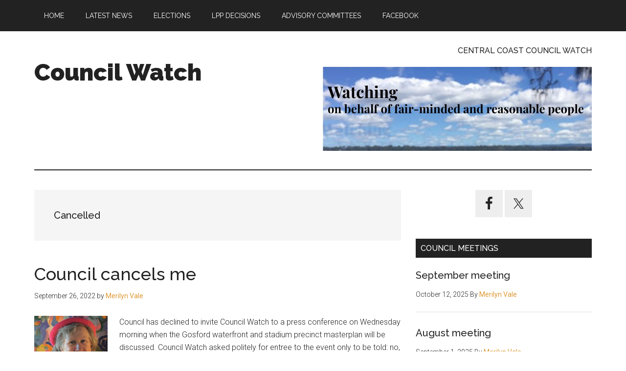

--- FILE ---
content_type: text/html; charset=UTF-8
request_url: https://www.cccouncilwatch.com.au/tag/cancelled/
body_size: 13622
content:
<!DOCTYPE html>
<html lang="en-AU">
<head >
<meta charset="UTF-8" />
		<meta name="robots" content="noindex" />
		<meta name="viewport" content="width=device-width, initial-scale=1" />
<title>Cancelled</title>
<meta name='robots' content='max-image-preview:large' />
<link rel='dns-prefetch' href='//fonts.googleapis.com' />
<link rel="alternate" type="application/rss+xml" title="Council Watch &raquo; Feed" href="https://www.cccouncilwatch.com.au/feed/" />
<link rel="alternate" type="application/rss+xml" title="Council Watch &raquo; Comments Feed" href="https://www.cccouncilwatch.com.au/comments/feed/" />
<link rel="alternate" type="application/rss+xml" title="Council Watch &raquo; Cancelled Tag Feed" href="https://www.cccouncilwatch.com.au/tag/cancelled/feed/" />
<link rel="canonical" href="https://www.cccouncilwatch.com.au/tag/cancelled/" />
<!-- www.cccouncilwatch.com.au is managing ads with Advanced Ads 2.0.16 – https://wpadvancedads.com/ --><script id="cccou-ready">
			window.advanced_ads_ready=function(e,a){a=a||"complete";var d=function(e){return"interactive"===a?"loading"!==e:"complete"===e};d(document.readyState)?e():document.addEventListener("readystatechange",(function(a){d(a.target.readyState)&&e()}),{once:"interactive"===a})},window.advanced_ads_ready_queue=window.advanced_ads_ready_queue||[];		</script>
		<style id='wp-img-auto-sizes-contain-inline-css'>
img:is([sizes=auto i],[sizes^="auto," i]){contain-intrinsic-size:3000px 1500px}
/*# sourceURL=wp-img-auto-sizes-contain-inline-css */
</style>
<link rel='stylesheet' id='genesis-blocks-style-css-css' href='https://www.cccouncilwatch.com.au/wp-content/plugins/genesis-blocks/dist/style-blocks.build.css?ver=1764935672' media='all' />
<link rel='stylesheet' id='magazine-pro-css' href='https://www.cccouncilwatch.com.au/wp-content/themes/magazine-pro/style.css?ver=3.7.0' media='all' />
<style id='magazine-pro-inline-css'>


		button:focus,
		button:hover,
		input[type="button"]:focus,
		input[type="button"]:hover,
		input[type="reset"]:focus,
		input[type="reset"]:hover,
		input[type="submit"]:focus,
		input[type="submit"]:hover,
		.archive-pagination li a:focus,
		.archive-pagination li a:hover,
		.archive-pagination li.active a,
		.button:focus,
		.button:hover,
		.entry-content .button:focus,
		.entry-content .button:hover,
		.sidebar .tagcloud a:focus,
		.sidebar .tagcloud a:hover,
		.sidebar .widget a.button:focus,
		.sidebar .widget a.button:hover,
		.site-container div.wpforms-container-full .wpforms-form input[type="submit"]:focus,
		.site-container div.wpforms-container-full .wpforms-form input[type="submit"]:hover,
		.site-container div.wpforms-container-full .wpforms-form button[type="submit"]:focus,
		.site-container div.wpforms-container-full .wpforms-form button[type="submit"]:hover,
		.widget-area .enews-widget input[type="submit"] {
			background-color: #1e73be;
			color: #ffffff;
		}

		

		a,
		.entry-title a:focus,
		.entry-title a:hover,
		.nav-secondary .genesis-nav-menu a:focus,
		.nav-secondary .genesis-nav-menu a:hover,
		.nav-secondary .genesis-nav-menu .current-menu-item > a,
		.nav-secondary .genesis-nav-menu .sub-menu .current-menu-item > a:focus,
		.nav-secondary .genesis-nav-menu .sub-menu .current-menu-item > a:hover {
			color: #dd9933;
		}
		
/*# sourceURL=magazine-pro-inline-css */
</style>
<style id='wp-emoji-styles-inline-css'>

	img.wp-smiley, img.emoji {
		display: inline !important;
		border: none !important;
		box-shadow: none !important;
		height: 1em !important;
		width: 1em !important;
		margin: 0 0.07em !important;
		vertical-align: -0.1em !important;
		background: none !important;
		padding: 0 !important;
	}
/*# sourceURL=wp-emoji-styles-inline-css */
</style>
<style id='wp-block-library-inline-css'>
:root{--wp-block-synced-color:#7a00df;--wp-block-synced-color--rgb:122,0,223;--wp-bound-block-color:var(--wp-block-synced-color);--wp-editor-canvas-background:#ddd;--wp-admin-theme-color:#007cba;--wp-admin-theme-color--rgb:0,124,186;--wp-admin-theme-color-darker-10:#006ba1;--wp-admin-theme-color-darker-10--rgb:0,107,160.5;--wp-admin-theme-color-darker-20:#005a87;--wp-admin-theme-color-darker-20--rgb:0,90,135;--wp-admin-border-width-focus:2px}@media (min-resolution:192dpi){:root{--wp-admin-border-width-focus:1.5px}}.wp-element-button{cursor:pointer}:root .has-very-light-gray-background-color{background-color:#eee}:root .has-very-dark-gray-background-color{background-color:#313131}:root .has-very-light-gray-color{color:#eee}:root .has-very-dark-gray-color{color:#313131}:root .has-vivid-green-cyan-to-vivid-cyan-blue-gradient-background{background:linear-gradient(135deg,#00d084,#0693e3)}:root .has-purple-crush-gradient-background{background:linear-gradient(135deg,#34e2e4,#4721fb 50%,#ab1dfe)}:root .has-hazy-dawn-gradient-background{background:linear-gradient(135deg,#faaca8,#dad0ec)}:root .has-subdued-olive-gradient-background{background:linear-gradient(135deg,#fafae1,#67a671)}:root .has-atomic-cream-gradient-background{background:linear-gradient(135deg,#fdd79a,#004a59)}:root .has-nightshade-gradient-background{background:linear-gradient(135deg,#330968,#31cdcf)}:root .has-midnight-gradient-background{background:linear-gradient(135deg,#020381,#2874fc)}:root{--wp--preset--font-size--normal:16px;--wp--preset--font-size--huge:42px}.has-regular-font-size{font-size:1em}.has-larger-font-size{font-size:2.625em}.has-normal-font-size{font-size:var(--wp--preset--font-size--normal)}.has-huge-font-size{font-size:var(--wp--preset--font-size--huge)}.has-text-align-center{text-align:center}.has-text-align-left{text-align:left}.has-text-align-right{text-align:right}.has-fit-text{white-space:nowrap!important}#end-resizable-editor-section{display:none}.aligncenter{clear:both}.items-justified-left{justify-content:flex-start}.items-justified-center{justify-content:center}.items-justified-right{justify-content:flex-end}.items-justified-space-between{justify-content:space-between}.screen-reader-text{border:0;clip-path:inset(50%);height:1px;margin:-1px;overflow:hidden;padding:0;position:absolute;width:1px;word-wrap:normal!important}.screen-reader-text:focus{background-color:#ddd;clip-path:none;color:#444;display:block;font-size:1em;height:auto;left:5px;line-height:normal;padding:15px 23px 14px;text-decoration:none;top:5px;width:auto;z-index:100000}html :where(.has-border-color){border-style:solid}html :where([style*=border-top-color]){border-top-style:solid}html :where([style*=border-right-color]){border-right-style:solid}html :where([style*=border-bottom-color]){border-bottom-style:solid}html :where([style*=border-left-color]){border-left-style:solid}html :where([style*=border-width]){border-style:solid}html :where([style*=border-top-width]){border-top-style:solid}html :where([style*=border-right-width]){border-right-style:solid}html :where([style*=border-bottom-width]){border-bottom-style:solid}html :where([style*=border-left-width]){border-left-style:solid}html :where(img[class*=wp-image-]){height:auto;max-width:100%}:where(figure){margin:0 0 1em}html :where(.is-position-sticky){--wp-admin--admin-bar--position-offset:var(--wp-admin--admin-bar--height,0px)}@media screen and (max-width:600px){html :where(.is-position-sticky){--wp-admin--admin-bar--position-offset:0px}}

/*# sourceURL=wp-block-library-inline-css */
</style><style id='global-styles-inline-css'>
:root{--wp--preset--aspect-ratio--square: 1;--wp--preset--aspect-ratio--4-3: 4/3;--wp--preset--aspect-ratio--3-4: 3/4;--wp--preset--aspect-ratio--3-2: 3/2;--wp--preset--aspect-ratio--2-3: 2/3;--wp--preset--aspect-ratio--16-9: 16/9;--wp--preset--aspect-ratio--9-16: 9/16;--wp--preset--color--black: #000000;--wp--preset--color--cyan-bluish-gray: #abb8c3;--wp--preset--color--white: #ffffff;--wp--preset--color--pale-pink: #f78da7;--wp--preset--color--vivid-red: #cf2e2e;--wp--preset--color--luminous-vivid-orange: #ff6900;--wp--preset--color--luminous-vivid-amber: #fcb900;--wp--preset--color--light-green-cyan: #7bdcb5;--wp--preset--color--vivid-green-cyan: #00d084;--wp--preset--color--pale-cyan-blue: #8ed1fc;--wp--preset--color--vivid-cyan-blue: #0693e3;--wp--preset--color--vivid-purple: #9b51e0;--wp--preset--color--theme-primary: #dd9933;--wp--preset--color--theme-secondary: #1e73be;--wp--preset--gradient--vivid-cyan-blue-to-vivid-purple: linear-gradient(135deg,rgb(6,147,227) 0%,rgb(155,81,224) 100%);--wp--preset--gradient--light-green-cyan-to-vivid-green-cyan: linear-gradient(135deg,rgb(122,220,180) 0%,rgb(0,208,130) 100%);--wp--preset--gradient--luminous-vivid-amber-to-luminous-vivid-orange: linear-gradient(135deg,rgb(252,185,0) 0%,rgb(255,105,0) 100%);--wp--preset--gradient--luminous-vivid-orange-to-vivid-red: linear-gradient(135deg,rgb(255,105,0) 0%,rgb(207,46,46) 100%);--wp--preset--gradient--very-light-gray-to-cyan-bluish-gray: linear-gradient(135deg,rgb(238,238,238) 0%,rgb(169,184,195) 100%);--wp--preset--gradient--cool-to-warm-spectrum: linear-gradient(135deg,rgb(74,234,220) 0%,rgb(151,120,209) 20%,rgb(207,42,186) 40%,rgb(238,44,130) 60%,rgb(251,105,98) 80%,rgb(254,248,76) 100%);--wp--preset--gradient--blush-light-purple: linear-gradient(135deg,rgb(255,206,236) 0%,rgb(152,150,240) 100%);--wp--preset--gradient--blush-bordeaux: linear-gradient(135deg,rgb(254,205,165) 0%,rgb(254,45,45) 50%,rgb(107,0,62) 100%);--wp--preset--gradient--luminous-dusk: linear-gradient(135deg,rgb(255,203,112) 0%,rgb(199,81,192) 50%,rgb(65,88,208) 100%);--wp--preset--gradient--pale-ocean: linear-gradient(135deg,rgb(255,245,203) 0%,rgb(182,227,212) 50%,rgb(51,167,181) 100%);--wp--preset--gradient--electric-grass: linear-gradient(135deg,rgb(202,248,128) 0%,rgb(113,206,126) 100%);--wp--preset--gradient--midnight: linear-gradient(135deg,rgb(2,3,129) 0%,rgb(40,116,252) 100%);--wp--preset--font-size--small: 12px;--wp--preset--font-size--medium: 20px;--wp--preset--font-size--large: 20px;--wp--preset--font-size--x-large: 42px;--wp--preset--font-size--normal: 16px;--wp--preset--font-size--larger: 24px;--wp--preset--spacing--20: 0.44rem;--wp--preset--spacing--30: 0.67rem;--wp--preset--spacing--40: 1rem;--wp--preset--spacing--50: 1.5rem;--wp--preset--spacing--60: 2.25rem;--wp--preset--spacing--70: 3.38rem;--wp--preset--spacing--80: 5.06rem;--wp--preset--shadow--natural: 6px 6px 9px rgba(0, 0, 0, 0.2);--wp--preset--shadow--deep: 12px 12px 50px rgba(0, 0, 0, 0.4);--wp--preset--shadow--sharp: 6px 6px 0px rgba(0, 0, 0, 0.2);--wp--preset--shadow--outlined: 6px 6px 0px -3px rgb(255, 255, 255), 6px 6px rgb(0, 0, 0);--wp--preset--shadow--crisp: 6px 6px 0px rgb(0, 0, 0);}:where(.is-layout-flex){gap: 0.5em;}:where(.is-layout-grid){gap: 0.5em;}body .is-layout-flex{display: flex;}.is-layout-flex{flex-wrap: wrap;align-items: center;}.is-layout-flex > :is(*, div){margin: 0;}body .is-layout-grid{display: grid;}.is-layout-grid > :is(*, div){margin: 0;}:where(.wp-block-columns.is-layout-flex){gap: 2em;}:where(.wp-block-columns.is-layout-grid){gap: 2em;}:where(.wp-block-post-template.is-layout-flex){gap: 1.25em;}:where(.wp-block-post-template.is-layout-grid){gap: 1.25em;}.has-black-color{color: var(--wp--preset--color--black) !important;}.has-cyan-bluish-gray-color{color: var(--wp--preset--color--cyan-bluish-gray) !important;}.has-white-color{color: var(--wp--preset--color--white) !important;}.has-pale-pink-color{color: var(--wp--preset--color--pale-pink) !important;}.has-vivid-red-color{color: var(--wp--preset--color--vivid-red) !important;}.has-luminous-vivid-orange-color{color: var(--wp--preset--color--luminous-vivid-orange) !important;}.has-luminous-vivid-amber-color{color: var(--wp--preset--color--luminous-vivid-amber) !important;}.has-light-green-cyan-color{color: var(--wp--preset--color--light-green-cyan) !important;}.has-vivid-green-cyan-color{color: var(--wp--preset--color--vivid-green-cyan) !important;}.has-pale-cyan-blue-color{color: var(--wp--preset--color--pale-cyan-blue) !important;}.has-vivid-cyan-blue-color{color: var(--wp--preset--color--vivid-cyan-blue) !important;}.has-vivid-purple-color{color: var(--wp--preset--color--vivid-purple) !important;}.has-black-background-color{background-color: var(--wp--preset--color--black) !important;}.has-cyan-bluish-gray-background-color{background-color: var(--wp--preset--color--cyan-bluish-gray) !important;}.has-white-background-color{background-color: var(--wp--preset--color--white) !important;}.has-pale-pink-background-color{background-color: var(--wp--preset--color--pale-pink) !important;}.has-vivid-red-background-color{background-color: var(--wp--preset--color--vivid-red) !important;}.has-luminous-vivid-orange-background-color{background-color: var(--wp--preset--color--luminous-vivid-orange) !important;}.has-luminous-vivid-amber-background-color{background-color: var(--wp--preset--color--luminous-vivid-amber) !important;}.has-light-green-cyan-background-color{background-color: var(--wp--preset--color--light-green-cyan) !important;}.has-vivid-green-cyan-background-color{background-color: var(--wp--preset--color--vivid-green-cyan) !important;}.has-pale-cyan-blue-background-color{background-color: var(--wp--preset--color--pale-cyan-blue) !important;}.has-vivid-cyan-blue-background-color{background-color: var(--wp--preset--color--vivid-cyan-blue) !important;}.has-vivid-purple-background-color{background-color: var(--wp--preset--color--vivid-purple) !important;}.has-black-border-color{border-color: var(--wp--preset--color--black) !important;}.has-cyan-bluish-gray-border-color{border-color: var(--wp--preset--color--cyan-bluish-gray) !important;}.has-white-border-color{border-color: var(--wp--preset--color--white) !important;}.has-pale-pink-border-color{border-color: var(--wp--preset--color--pale-pink) !important;}.has-vivid-red-border-color{border-color: var(--wp--preset--color--vivid-red) !important;}.has-luminous-vivid-orange-border-color{border-color: var(--wp--preset--color--luminous-vivid-orange) !important;}.has-luminous-vivid-amber-border-color{border-color: var(--wp--preset--color--luminous-vivid-amber) !important;}.has-light-green-cyan-border-color{border-color: var(--wp--preset--color--light-green-cyan) !important;}.has-vivid-green-cyan-border-color{border-color: var(--wp--preset--color--vivid-green-cyan) !important;}.has-pale-cyan-blue-border-color{border-color: var(--wp--preset--color--pale-cyan-blue) !important;}.has-vivid-cyan-blue-border-color{border-color: var(--wp--preset--color--vivid-cyan-blue) !important;}.has-vivid-purple-border-color{border-color: var(--wp--preset--color--vivid-purple) !important;}.has-vivid-cyan-blue-to-vivid-purple-gradient-background{background: var(--wp--preset--gradient--vivid-cyan-blue-to-vivid-purple) !important;}.has-light-green-cyan-to-vivid-green-cyan-gradient-background{background: var(--wp--preset--gradient--light-green-cyan-to-vivid-green-cyan) !important;}.has-luminous-vivid-amber-to-luminous-vivid-orange-gradient-background{background: var(--wp--preset--gradient--luminous-vivid-amber-to-luminous-vivid-orange) !important;}.has-luminous-vivid-orange-to-vivid-red-gradient-background{background: var(--wp--preset--gradient--luminous-vivid-orange-to-vivid-red) !important;}.has-very-light-gray-to-cyan-bluish-gray-gradient-background{background: var(--wp--preset--gradient--very-light-gray-to-cyan-bluish-gray) !important;}.has-cool-to-warm-spectrum-gradient-background{background: var(--wp--preset--gradient--cool-to-warm-spectrum) !important;}.has-blush-light-purple-gradient-background{background: var(--wp--preset--gradient--blush-light-purple) !important;}.has-blush-bordeaux-gradient-background{background: var(--wp--preset--gradient--blush-bordeaux) !important;}.has-luminous-dusk-gradient-background{background: var(--wp--preset--gradient--luminous-dusk) !important;}.has-pale-ocean-gradient-background{background: var(--wp--preset--gradient--pale-ocean) !important;}.has-electric-grass-gradient-background{background: var(--wp--preset--gradient--electric-grass) !important;}.has-midnight-gradient-background{background: var(--wp--preset--gradient--midnight) !important;}.has-small-font-size{font-size: var(--wp--preset--font-size--small) !important;}.has-medium-font-size{font-size: var(--wp--preset--font-size--medium) !important;}.has-large-font-size{font-size: var(--wp--preset--font-size--large) !important;}.has-x-large-font-size{font-size: var(--wp--preset--font-size--x-large) !important;}
/*# sourceURL=global-styles-inline-css */
</style>

<style id='classic-theme-styles-inline-css'>
/*! This file is auto-generated */
.wp-block-button__link{color:#fff;background-color:#32373c;border-radius:9999px;box-shadow:none;text-decoration:none;padding:calc(.667em + 2px) calc(1.333em + 2px);font-size:1.125em}.wp-block-file__button{background:#32373c;color:#fff;text-decoration:none}
/*# sourceURL=/wp-includes/css/classic-themes.min.css */
</style>
<link rel='stylesheet' id='dashicons-css' href='https://www.cccouncilwatch.com.au/wp-includes/css/dashicons.min.css?ver=6.9' media='all' />
<link rel='stylesheet' id='magazine-pro-fonts-css' href='https://fonts.googleapis.com/css?family=Roboto%3A300%2C400%7CRaleway%3A400%2C500%2C900&#038;ver=3.7.0' media='all' />
<link rel='stylesheet' id='magazine-pro-gutenberg-css' href='https://www.cccouncilwatch.com.au/wp-content/themes/magazine-pro/lib/gutenberg/front-end.css?ver=3.7.0' media='all' />
<style id='magazine-pro-gutenberg-inline-css'>
.gb-block-post-grid .gb-block-post-grid-more-link:hover,
.gb-block-post-grid header .gb-block-post-grid-title a:hover {
	color: #dd9933;
}

.button-more-link.gb-block-post-grid .gb-block-post-grid-more-link:hover,
.gb-block-post-grid .is-grid .gb-block-post-grid-image a .gb-block-post-grid-date,
.site-container .wp-block-button .wp-block-button__link {
	background-color: #1e73be;
	color: #ffffff;
}

.button-more-link.gb-block-post-grid .gb-block-post-grid-more-link:hover,
.wp-block-button .wp-block-button__link:not(.has-background),
.wp-block-button .wp-block-button__link:not(.has-background):focus,
.wp-block-button .wp-block-button__link:not(.has-background):hover {
	color: #ffffff;
}

.site-container .wp-block-button.is-style-outline .wp-block-button__link {
	color: #1e73be;
}

.site-container .wp-block-button.is-style-outline .wp-block-button__link:focus,
.site-container .wp-block-button.is-style-outline .wp-block-button__link:hover {
	color: #4196e1;
}

.site-container .wp-block-pullquote.is-style-solid-color {
	background-color: #1e73be;
}		.site-container .has-small-font-size {
			font-size: 12px;
		}		.site-container .has-normal-font-size {
			font-size: 16px;
		}		.site-container .has-large-font-size {
			font-size: 20px;
		}		.site-container .has-larger-font-size {
			font-size: 24px;
		}		.site-container .has-theme-primary-color,
		.site-container .wp-block-button .wp-block-button__link.has-theme-primary-color,
		.site-container .wp-block-button.is-style-outline .wp-block-button__link.has-theme-primary-color {
			color: #dd9933;
		}
		.site-container .has-theme-primary-background-color,
		.site-container .wp-block-button .wp-block-button__link.has-theme-primary-background-color,
		.site-container .wp-block-pullquote.is-style-solid-color.has-theme-primary-background-color {
			background-color: #dd9933;
		}		.site-container .has-theme-secondary-color,
		.site-container .wp-block-button .wp-block-button__link.has-theme-secondary-color,
		.site-container .wp-block-button.is-style-outline .wp-block-button__link.has-theme-secondary-color {
			color: #1e73be;
		}
		.site-container .has-theme-secondary-background-color,
		.site-container .wp-block-button .wp-block-button__link.has-theme-secondary-background-color,
		.site-container .wp-block-pullquote.is-style-solid-color.has-theme-secondary-background-color {
			background-color: #1e73be;
		}
/*# sourceURL=magazine-pro-gutenberg-inline-css */
</style>
<link rel='stylesheet' id='simple-social-icons-font-css' href='https://www.cccouncilwatch.com.au/wp-content/plugins/simple-social-icons/css/style.css?ver=4.0.0' media='all' />
<script src="https://www.cccouncilwatch.com.au/wp-includes/js/jquery/jquery.min.js?ver=3.7.1" id="jquery-core-js"></script>
<script src="https://www.cccouncilwatch.com.au/wp-includes/js/jquery/jquery-migrate.min.js?ver=3.4.1" id="jquery-migrate-js"></script>
<link rel="https://api.w.org/" href="https://www.cccouncilwatch.com.au/wp-json/" /><link rel="alternate" title="JSON" type="application/json" href="https://www.cccouncilwatch.com.au/wp-json/wp/v2/tags/297" /><link rel="EditURI" type="application/rsd+xml" title="RSD" href="https://www.cccouncilwatch.com.au/xmlrpc.php?rsd" />
<!-- Google Tag Manager -->
<script>(function(w,d,s,l,i){w[l]=w[l]||[];w[l].push({'gtm.start':
new Date().getTime(),event:'gtm.js'});var f=d.getElementsByTagName(s)[0],
j=d.createElement(s),dl=l!='dataLayer'?'&l='+l:'';j.async=true;j.src=
'https://www.googletagmanager.com/gtm.js?id='+i+dl;f.parentNode.insertBefore(j,f);
})(window,document,'script','dataLayer','GTM-5TMQV9C');</script>
<!-- End Google Tag Manager --><link rel="pingback" href="https://www.cccouncilwatch.com.au/xmlrpc.php" />
<!-- Global site tag (gtag.js) - Google Analytics -->
<script async src="https://www.googletagmanager.com/gtag/js?id=G-BGNMYP7KZJ"></script>
<script>
  window.dataLayer = window.dataLayer || [];
  function gtag(){dataLayer.push(arguments);}
  gtag('js', new Date());

  gtag('config', 'G-BGNMYP7KZJ');
</script><link rel="icon" href="https://www.cccouncilwatch.com.au/wp-content/uploads/2022/06/cropped-CCCW-Favicon-32x32.jpg" sizes="32x32" />
<link rel="icon" href="https://www.cccouncilwatch.com.au/wp-content/uploads/2022/06/cropped-CCCW-Favicon-192x192.jpg" sizes="192x192" />
<link rel="apple-touch-icon" href="https://www.cccouncilwatch.com.au/wp-content/uploads/2022/06/cropped-CCCW-Favicon-180x180.jpg" />
<meta name="msapplication-TileImage" content="https://www.cccouncilwatch.com.au/wp-content/uploads/2022/06/cropped-CCCW-Favicon-270x270.jpg" />
</head>
<body class="archive tag tag-cancelled tag-297 wp-embed-responsive wp-theme-genesis wp-child-theme-magazine-pro content-sidebar genesis-breadcrumbs-hidden genesis-footer-widgets-visible primary-nav aa-prefix-cccou-" itemscope itemtype="https://schema.org/WebPage"><!-- Google Tag Manager (noscript) -->
<noscript><iframe src="https://www.googletagmanager.com/ns.html?id=GTM-5TMQV9C"
height="0" width="0" style="display:none;visibility:hidden"></iframe></noscript>
<!-- End Google Tag Manager (noscript) --><div class="site-container"><ul class="genesis-skip-link"><li><a href="#genesis-content" class="screen-reader-shortcut"> Skip to main content</a></li><li><a href="#genesis-sidebar-primary" class="screen-reader-shortcut"> Skip to primary sidebar</a></li><li><a href="#genesis-footer-widgets" class="screen-reader-shortcut"> Skip to footer</a></li></ul><nav class="nav-primary" aria-label="Main" itemscope itemtype="https://schema.org/SiteNavigationElement" id="genesis-nav-primary"><div class="wrap"><ul id="menu-before-header-menu" class="menu genesis-nav-menu menu-primary js-superfish"><li id="menu-item-940" class="menu-item menu-item-type-post_type menu-item-object-page menu-item-home menu-item-940"><a href="https://www.cccouncilwatch.com.au/" itemprop="url"><span itemprop="name">Home</span></a></li>
<li id="menu-item-951" class="menu-item menu-item-type-taxonomy menu-item-object-category menu-item-951"><a href="https://www.cccouncilwatch.com.au/category/latest-news/" itemprop="url"><span itemprop="name">Latest News</span></a></li>
<li id="menu-item-952" class="menu-item menu-item-type-taxonomy menu-item-object-category menu-item-952"><a href="https://www.cccouncilwatch.com.au/category/elections/" itemprop="url"><span itemprop="name">Elections</span></a></li>
<li id="menu-item-953" class="menu-item menu-item-type-taxonomy menu-item-object-category menu-item-953"><a href="https://www.cccouncilwatch.com.au/category/local-planning-panel-decisions/" itemprop="url"><span itemprop="name">LPP Decisions</span></a></li>
<li id="menu-item-2311" class="menu-item menu-item-type-taxonomy menu-item-object-category menu-item-2311"><a href="https://www.cccouncilwatch.com.au/category/advisory-committees/" itemprop="url"><span itemprop="name">Advisory Committees</span></a></li>
<li id="menu-item-954" class="menu-item menu-item-type-custom menu-item-object-custom menu-item-954"><a href="https://www.facebook.com/CCCouncilWatch" itemprop="url"><span itemprop="name">Facebook</span></a></li>
</ul></div></nav><header class="site-header" itemscope itemtype="https://schema.org/WPHeader"><div class="wrap"><div class="title-area"><p class="site-title" itemprop="headline"><a href="https://www.cccouncilwatch.com.au/">Council Watch</a></p><p class="site-description" itemprop="description">Watching Central Coast Council on behalf of fair-minded and reasonable people.</p></div><div class="widget-area header-widget-area"><section id="media_image-6" class="widget widget_media_image"><div class="widget-wrap"><h3 class="widgettitle widget-title">Central Coast Council Watch</h3>
<img width="550" height="172" src="https://www.cccouncilwatch.com.au/wp-content/uploads/2022/08/HeaderWatching.jpg" class="image wp-image-1273  attachment-full size-full" alt="" style="max-width: 100%; height: auto;" title="Central Coast Council Watch" decoding="async" fetchpriority="high" srcset="https://www.cccouncilwatch.com.au/wp-content/uploads/2022/08/HeaderWatching.jpg 550w, https://www.cccouncilwatch.com.au/wp-content/uploads/2022/08/HeaderWatching-454x142.jpg 454w" sizes="(max-width: 550px) 100vw, 550px" /></div></section>
</div></div></header><div class="site-inner"><div class="content-sidebar-wrap"><main class="content" id="genesis-content"><div class="archive-description taxonomy-archive-description taxonomy-description"><h1 class="archive-title">Cancelled</h1></div><article class="post-1440 post type-post status-publish format-standard has-post-thumbnail category-archive tag-cancelled tag-press-conference entry" aria-label="Council cancels me" itemscope itemtype="https://schema.org/CreativeWork"><header class="entry-header"><h2 class="entry-title" itemprop="headline"><a class="entry-title-link" rel="bookmark" href="https://www.cccouncilwatch.com.au/council-cancels-me/">Council cancels me</a></h2>
<p class="entry-meta"><time class="entry-time" itemprop="datePublished" datetime="2022-09-26T19:39:02+10:00">September 26, 2022</time> by <span class="entry-author" itemprop="author" itemscope itemtype="https://schema.org/Person"><a href="https://www.cccouncilwatch.com.au/author/merilyn-vale/" class="entry-author-link" rel="author" itemprop="url"><span class="entry-author-name" itemprop="name">Merilyn Vale</span></a></span>  </p></header><div class="entry-content" itemprop="text"><a class="entry-image-link" href="https://www.cccouncilwatch.com.au/council-cancels-me/" aria-hidden="true" tabindex="-1"><img width="150" height="150" src="https://www.cccouncilwatch.com.au/wp-content/uploads/2022/05/logo-_130028922459689_3377006538547296230_n-150x150.jpg" class="alignleft post-image entry-image" alt="" itemprop="image" decoding="async" srcset="https://www.cccouncilwatch.com.au/wp-content/uploads/2022/05/logo-_130028922459689_3377006538547296230_n-150x150.jpg 150w, https://www.cccouncilwatch.com.au/wp-content/uploads/2022/05/logo-_130028922459689_3377006538547296230_n-100x100.jpg 100w" sizes="(max-width: 150px) 100vw, 150px" /></a><p>Council has declined to invite Council Watch to a press conference on Wednesday morning when the Gosford waterfront and stadium precinct masterplan will be discussed.
Council Watch asked politely for entree to the event only to be told: no, this is by invitation only and you have not been invited.
Lucky I have a robust and sturdy resilience. It hurts to be cut. Cancelled. &#x02026; <a href="https://www.cccouncilwatch.com.au/council-cancels-me/" class="more-link">[Read more...] <span class="screen-reader-text">about Council cancels me</span></a></p></div></article></main><aside class="sidebar sidebar-primary widget-area" role="complementary" aria-label="Primary Sidebar" itemscope itemtype="https://schema.org/WPSideBar" id="genesis-sidebar-primary"><h2 class="genesis-sidebar-title screen-reader-text">Primary Sidebar</h2><section id="simple-social-icons-1" class="widget simple-social-icons"><div class="widget-wrap"><ul class="aligncenter"><li class="ssi-facebook"><a href="https://www.facebook.com/CCCouncilWatch" ><svg role="img" class="social-facebook" aria-labelledby="social-facebook-1"><title id="social-facebook-1">Facebook</title><use xlink:href="https://www.cccouncilwatch.com.au/wp-content/plugins/simple-social-icons/symbol-defs.svg#social-facebook"></use></svg></a></li><li class="ssi-twitter"><a href="https://twitter.com/CCCouncilWatch" ><svg role="img" class="social-twitter" aria-labelledby="social-twitter-1"><title id="social-twitter-1">Twitter</title><use xlink:href="https://www.cccouncilwatch.com.au/wp-content/plugins/simple-social-icons/symbol-defs.svg#social-twitter"></use></svg></a></li></ul></div></section>
<section id="featured-post-1" class="widget featured-content featuredpost"><div class="widget-wrap"><h3 class="widgettitle widget-title">Council Meetings</h3>
<article class="post-3233 post type-post status-publish format-standard category-council-meetings tag-ceo-pay tag-deputy tag-water-rates entry" aria-label="September meeting"><header class="entry-header"><h4 class="entry-title" itemprop="headline"><a href="https://www.cccouncilwatch.com.au/september-meeting/">September meeting</a></h4><p class="entry-meta"><time class="entry-time" itemprop="datePublished" datetime="2025-10-12T12:35:47+11:00">October 12, 2025</time> By <span class="entry-author" itemprop="author" itemscope itemtype="https://schema.org/Person"><a href="https://www.cccouncilwatch.com.au/author/merilyn-vale/" class="entry-author-link" rel="author" itemprop="url"><span class="entry-author-name" itemprop="name">Merilyn Vale</span></a></span></p></header></article><article class="post-3204 post type-post status-publish format-standard category-council-meetings entry" aria-label="August meeting"><header class="entry-header"><h4 class="entry-title" itemprop="headline"><a href="https://www.cccouncilwatch.com.au/august-meeting/">August meeting</a></h4><p class="entry-meta"><time class="entry-time" itemprop="datePublished" datetime="2025-09-01T22:54:10+10:00">September 1, 2025</time> By <span class="entry-author" itemprop="author" itemscope itemtype="https://schema.org/Person"><a href="https://www.cccouncilwatch.com.au/author/merilyn-vale/" class="entry-author-link" rel="author" itemprop="url"><span class="entry-author-name" itemprop="name">Merilyn Vale</span></a></span></p></header></article><article class="post-3183 post type-post status-publish format-standard category-council-meetings entry" aria-label="Shortfall of $10M from federal government"><header class="entry-header"><h4 class="entry-title" itemprop="headline"><a href="https://www.cccouncilwatch.com.au/shortfall-of-10m-from-federal-government/">Shortfall of $10M from federal government</a></h4><p class="entry-meta"><time class="entry-time" itemprop="datePublished" datetime="2025-07-22T12:43:38+10:00">July 22, 2025</time> By <span class="entry-author" itemprop="author" itemscope itemtype="https://schema.org/Person"><a href="https://www.cccouncilwatch.com.au/author/merilyn-vale/" class="entry-author-link" rel="author" itemprop="url"><span class="entry-author-name" itemprop="name">Merilyn Vale</span></a></span></p></header></article><article class="post-3175 post type-post status-publish format-standard category-council-meetings entry" aria-label="June 23 meeting"><header class="entry-header"><h4 class="entry-title" itemprop="headline"><a href="https://www.cccouncilwatch.com.au/june-23-meeting/">June 23 meeting</a></h4><p class="entry-meta"><time class="entry-time" itemprop="datePublished" datetime="2025-07-05T19:56:56+10:00">July 5, 2025</time> By <span class="entry-author" itemprop="author" itemscope itemtype="https://schema.org/Person"><a href="https://www.cccouncilwatch.com.au/author/merilyn-vale/" class="entry-author-link" rel="author" itemprop="url"><span class="entry-author-name" itemprop="name">Merilyn Vale</span></a></span></p></header></article><article class="post-3137 post type-post status-publish format-standard has-post-thumbnail category-council-meetings category-spotlight entry" aria-label="MacMasters Beach temporary coastal protection back on agenda"><a href="https://www.cccouncilwatch.com.au/macmasters-beach-temporary-coastal-protection-back-on-agenda/" class="alignleft" aria-hidden="true" tabindex="-1"><img width="100" height="100" src="https://www.cccouncilwatch.com.au/wp-content/uploads/2025/05/MacMasters-025-05-04-6.58.36-PM-100x100.png" class="entry-image attachment-post" alt="" itemprop="image" decoding="async" loading="lazy" srcset="https://www.cccouncilwatch.com.au/wp-content/uploads/2025/05/MacMasters-025-05-04-6.58.36-PM-100x100.png 100w, https://www.cccouncilwatch.com.au/wp-content/uploads/2025/05/MacMasters-025-05-04-6.58.36-PM-150x150.png 150w, https://www.cccouncilwatch.com.au/wp-content/uploads/2025/05/MacMasters-025-05-04-6.58.36-PM-600x600.png 600w" sizes="auto, (max-width: 100px) 100vw, 100px" /></a><header class="entry-header"><h4 class="entry-title" itemprop="headline"><a href="https://www.cccouncilwatch.com.au/macmasters-beach-temporary-coastal-protection-back-on-agenda/">MacMasters Beach temporary coastal protection back on agenda</a></h4><p class="entry-meta"><time class="entry-time" itemprop="datePublished" datetime="2025-05-26T17:50:56+10:00">May 26, 2025</time> By <span class="entry-author" itemprop="author" itemscope itemtype="https://schema.org/Person"><a href="https://www.cccouncilwatch.com.au/author/merilyn-vale/" class="entry-author-link" rel="author" itemprop="url"><span class="entry-author-name" itemprop="name">Merilyn Vale</span></a></span></p></header></article><article class="post-3135 post type-post status-publish format-standard has-post-thumbnail category-council-meetings entry" aria-label="Helicopter business goes to Melbourne"><a href="https://www.cccouncilwatch.com.au/helicopter-business-goes-to-melbourne/" class="alignleft" aria-hidden="true" tabindex="-1"><img width="100" height="100" src="https://www.cccouncilwatch.com.au/wp-content/uploads/2024/02/Airport-024-02-11-4.00.44-PM-100x100.png" class="entry-image attachment-post" alt="" itemprop="image" decoding="async" loading="lazy" srcset="https://www.cccouncilwatch.com.au/wp-content/uploads/2024/02/Airport-024-02-11-4.00.44-PM-100x100.png 100w, https://www.cccouncilwatch.com.au/wp-content/uploads/2024/02/Airport-024-02-11-4.00.44-PM-150x150.png 150w, https://www.cccouncilwatch.com.au/wp-content/uploads/2024/02/Airport-024-02-11-4.00.44-PM-600x600.png 600w" sizes="auto, (max-width: 100px) 100vw, 100px" /></a><header class="entry-header"><h4 class="entry-title" itemprop="headline"><a href="https://www.cccouncilwatch.com.au/helicopter-business-goes-to-melbourne/">Helicopter business goes to Melbourne</a></h4><p class="entry-meta"><time class="entry-time" itemprop="datePublished" datetime="2025-05-25T21:06:07+10:00">May 25, 2025</time> By <span class="entry-author" itemprop="author" itemscope itemtype="https://schema.org/Person"><a href="https://www.cccouncilwatch.com.au/author/merilyn-vale/" class="entry-author-link" rel="author" itemprop="url"><span class="entry-author-name" itemprop="name">Merilyn Vale</span></a></span></p></header></article><article class="post-3105 post type-post status-publish format-standard has-post-thumbnail category-council-meetings category-latest-news tag-coastal-erosion tag-premier entry" aria-label="Councillors call on Premier to declare an emergency"><a href="https://www.cccouncilwatch.com.au/councillors-call-on-premier-to-declare-an-emergency/" class="alignleft" aria-hidden="true" tabindex="-1"><img width="100" height="100" src="https://www.cccouncilwatch.com.au/wp-content/uploads/2025/05/TERRIGAL-2025-05-06-11.55.54-AM-100x100.png" class="entry-image attachment-post" alt="" itemprop="image" decoding="async" loading="lazy" srcset="https://www.cccouncilwatch.com.au/wp-content/uploads/2025/05/TERRIGAL-2025-05-06-11.55.54-AM-100x100.png 100w, https://www.cccouncilwatch.com.au/wp-content/uploads/2025/05/TERRIGAL-2025-05-06-11.55.54-AM-150x150.png 150w" sizes="auto, (max-width: 100px) 100vw, 100px" /></a><header class="entry-header"><h4 class="entry-title" itemprop="headline"><a href="https://www.cccouncilwatch.com.au/councillors-call-on-premier-to-declare-an-emergency/">Councillors call on Premier to declare an emergency</a></h4><p class="entry-meta"><time class="entry-time" itemprop="datePublished" datetime="2025-05-07T13:50:46+10:00">May 7, 2025</time> By <span class="entry-author" itemprop="author" itemscope itemtype="https://schema.org/Person"><a href="https://www.cccouncilwatch.com.au/author/merilyn-vale/" class="entry-author-link" rel="author" itemprop="url"><span class="entry-author-name" itemprop="name">Merilyn Vale</span></a></span></p></header></article><article class="post-3091 post type-post status-publish format-standard has-post-thumbnail category-council-meetings category-latest-news entry" aria-label="Budget and operational plan for public exhibition"><a href="https://www.cccouncilwatch.com.au/budget-and-operational-plan/" class="alignleft" aria-hidden="true" tabindex="-1"><img width="100" height="100" src="https://www.cccouncilwatch.com.au/wp-content/uploads/2025/04/Preferred-option-2025-04-24-3.37.08-PM-100x100.png" class="entry-image attachment-post" alt="" itemprop="image" decoding="async" loading="lazy" srcset="https://www.cccouncilwatch.com.au/wp-content/uploads/2025/04/Preferred-option-2025-04-24-3.37.08-PM-100x100.png 100w, https://www.cccouncilwatch.com.au/wp-content/uploads/2025/04/Preferred-option-2025-04-24-3.37.08-PM-150x150.png 150w, https://www.cccouncilwatch.com.au/wp-content/uploads/2025/04/Preferred-option-2025-04-24-3.37.08-PM-600x600.png 600w" sizes="auto, (max-width: 100px) 100vw, 100px" /></a><header class="entry-header"><h4 class="entry-title" itemprop="headline"><a href="https://www.cccouncilwatch.com.au/budget-and-operational-plan/">Budget and operational plan for public exhibition</a></h4><p class="entry-meta"><time class="entry-time" itemprop="datePublished" datetime="2025-04-25T20:11:53+10:00">April 25, 2025</time> By <span class="entry-author" itemprop="author" itemscope itemtype="https://schema.org/Person"><a href="https://www.cccouncilwatch.com.au/author/merilyn-vale/" class="entry-author-link" rel="author" itemprop="url"><span class="entry-author-name" itemprop="name">Merilyn Vale</span></a></span></p></header></article><article class="post-3076 post type-post status-publish format-standard has-post-thumbnail category-council-meetings tag-assets tag-briefings entry" aria-label="Briefing on assets on April 14"><a href="https://www.cccouncilwatch.com.au/briefing-on-assets-on-april-14/" class="alignleft" aria-hidden="true" tabindex="-1"><img width="100" height="100" src="https://www.cccouncilwatch.com.au/wp-content/uploads/2025/04/Briefing025-04-01-9.43.22-PM-100x100.png" class="entry-image attachment-post" alt="" itemprop="image" decoding="async" loading="lazy" srcset="https://www.cccouncilwatch.com.au/wp-content/uploads/2025/04/Briefing025-04-01-9.43.22-PM-100x100.png 100w, https://www.cccouncilwatch.com.au/wp-content/uploads/2025/04/Briefing025-04-01-9.43.22-PM-150x150.png 150w, https://www.cccouncilwatch.com.au/wp-content/uploads/2025/04/Briefing025-04-01-9.43.22-PM-600x600.png 600w" sizes="auto, (max-width: 100px) 100vw, 100px" /></a><header class="entry-header"><h4 class="entry-title" itemprop="headline"><a href="https://www.cccouncilwatch.com.au/briefing-on-assets-on-april-14/">Briefing on assets on April 14</a></h4><p class="entry-meta"><time class="entry-time" itemprop="datePublished" datetime="2025-04-13T21:24:04+10:00">April 13, 2025</time> By <span class="entry-author" itemprop="author" itemscope itemtype="https://schema.org/Person"><a href="https://www.cccouncilwatch.com.au/author/merilyn-vale/" class="entry-author-link" rel="author" itemprop="url"><span class="entry-author-name" itemprop="name">Merilyn Vale</span></a></span></p></header></article><article class="post-3058 post type-post status-publish format-standard has-post-thumbnail category-council-meetings tag-drainage-charge tag-hoenig tag-ipart entry" aria-label="A drain on resources"><a href="https://www.cccouncilwatch.com.au/a-drain-on-resources/" class="alignleft" aria-hidden="true" tabindex="-1"><img width="100" height="100" src="https://www.cccouncilwatch.com.au/wp-content/uploads/2025/03/drainage-025-03-21-9.01.36-PM-100x100.png" class="entry-image attachment-post" alt="" itemprop="image" decoding="async" loading="lazy" srcset="https://www.cccouncilwatch.com.au/wp-content/uploads/2025/03/drainage-025-03-21-9.01.36-PM-100x100.png 100w, https://www.cccouncilwatch.com.au/wp-content/uploads/2025/03/drainage-025-03-21-9.01.36-PM-150x150.png 150w, https://www.cccouncilwatch.com.au/wp-content/uploads/2025/03/drainage-025-03-21-9.01.36-PM-600x600.png 600w" sizes="auto, (max-width: 100px) 100vw, 100px" /></a><header class="entry-header"><h4 class="entry-title" itemprop="headline"><a href="https://www.cccouncilwatch.com.au/a-drain-on-resources/">A drain on resources</a></h4><p class="entry-meta"><time class="entry-time" itemprop="datePublished" datetime="2025-03-23T12:57:08+11:00">March 23, 2025</time> By <span class="entry-author" itemprop="author" itemscope itemtype="https://schema.org/Person"><a href="https://www.cccouncilwatch.com.au/author/merilyn-vale/" class="entry-author-link" rel="author" itemprop="url"><span class="entry-author-name" itemprop="name">Merilyn Vale</span></a></span></p></header></article></div></section>
<section id="text-4" class="widget widget_text"><div class="widget-wrap">			<div class="textwidget"><p><!-- Begin Mailchimp Signup Form -->
<link href="//cdn-images.mailchimp.com/embedcode/classic-10_7_dtp.css" rel="stylesheet" type="text/css">
<style type="text/css">
	#mc_embed_signup{background:#fff; clear:left; font:14px Helvetica,Arial,sans-serif; }
	/* Add your own Mailchimp form style overrides in your site stylesheet or in this style block.
	   We recommend moving this block and the preceding CSS link to the HEAD of your HTML file. */
</style>
<div id="mc_embed_signup">
<form action="https://cccouncilwatch.us18.list-manage.com/subscribe/post?u=4897860fc9673cb0978281fc1&amp;id=38693c672b" method="post" id="mc-embedded-subscribe-form" name="mc-embedded-subscribe-form" class="validate" target="_blank" novalidate>
<div id="mc_embed_signup_scroll">
<h2>Email Newsletter</h2>
<div class="indicates-required"><span class="asterisk">*</span> indicates required</div>
<div class="mc-field-group">
	<label for="mce-EMAIL">Email Address  <span class="asterisk">*</span><br />
</label><br />
	<input type="email" value="" name="EMAIL" class="required email" id="mce-EMAIL">
</div>
<div class="mc-field-group">
	<label for="mce-FNAME">First Name </label><br />
	<input type="text" value="" name="FNAME" class="" id="mce-FNAME">
</div>
<div class="mc-field-group">
	<label for="mce-LNAME">Last Name </label><br />
	<input type="text" value="" name="LNAME" class="" id="mce-LNAME">
</div>
<div id="mce-responses" class="clear foot">
<div class="response" id="mce-error-response" style="display:none"></div>
<div class="response" id="mce-success-response" style="display:none"></div>
</p></div>
<p>    <!-- real people should not fill this in and expect good things - do not remove this or risk form bot signups--></p>
<div style="position: absolute; left: -5000px;" aria-hidden="true"><input type="text" name="b_4897860fc9673cb0978281fc1_38693c672b" tabindex="-1" value=""></div>
<div class="optionalParent">
<div class="clear foot">
                <input type="submit" value="Subscribe" name="subscribe" id="mc-embedded-subscribe" class="button"></p>
<p class="brandingLogo"><a href="http://eepurl.com/h4xQSf" title="Mailchimp - email marketing made easy and fun"><img decoding="async" src="https://eep.io/mc-cdn-images/template_images/branding_logo_text_dark_dtp.svg"></a></p>
</p></div>
</p></div>
</p></div>
</form>
</div>
<p><script type='text/javascript' src='//s3.amazonaws.com/downloads.mailchimp.com/js/mc-validate.js'></script><script type='text/javascript'>(function($) {window.fnames = new Array(); window.ftypes = new Array();fnames[0]='EMAIL';ftypes[0]='email';fnames[1]='FNAME';ftypes[1]='text';fnames[2]='LNAME';ftypes[2]='text';fnames[3]='ADDRESS';ftypes[3]='address';fnames[4]='PHONE';ftypes[4]='phone';fnames[5]='BIRTHDAY';ftypes[5]='birthday';}(jQuery));var $mcj = jQuery.noConflict(true);</script><br />
<!--End mc_embed_signup--></p>
</div>
		</div></section>
</aside></div></div><div class="footer-widgets" id="genesis-footer-widgets"><h2 class="genesis-sidebar-title screen-reader-text">Footer</h2><div class="wrap"><div class="widget-area footer-widgets-1 footer-widget-area"><section id="media_image-3" class="widget widget_media_image"><div class="widget-wrap"><img width="454" height="433" src="https://www.cccouncilwatch.com.au/wp-content/uploads/2022/05/logo-_130028922459689_3377006538547296230_n-454x433.jpg" class="image wp-image-893  attachment-medium size-medium" alt="" style="max-width: 100%; height: auto;" decoding="async" loading="lazy" srcset="https://www.cccouncilwatch.com.au/wp-content/uploads/2022/05/logo-_130028922459689_3377006538547296230_n-454x433.jpg 454w, https://www.cccouncilwatch.com.au/wp-content/uploads/2022/05/logo-_130028922459689_3377006538547296230_n-768x732.jpg 768w, https://www.cccouncilwatch.com.au/wp-content/uploads/2022/05/logo-_130028922459689_3377006538547296230_n.jpg 804w" sizes="auto, (max-width: 454px) 100vw, 454px" /></div></section>
<section id="text-2" class="widget widget_text"><div class="widget-wrap"><h3 class="widgettitle widget-title">Merilyn Vale &#8211; Journalist</h3>
			<div class="textwidget"><p>This page is run by journalist Merilyn Vale and is not associated with Council.</p>
</div>
		</div></section>
</div><div class="widget-area footer-widgets-2 footer-widget-area"><section id="media_image-8" class="widget widget_media_image"><div class="widget-wrap"><img width="150" height="150" src="https://www.cccouncilwatch.com.au/wp-content/uploads/2023/04/LINA-member-button2-150x150.png" class="image wp-image-1941  attachment-thumbnail size-thumbnail" alt="" style="max-width: 100%; height: auto;" decoding="async" loading="lazy" srcset="https://www.cccouncilwatch.com.au/wp-content/uploads/2023/04/LINA-member-button2-150x150.png 150w, https://www.cccouncilwatch.com.au/wp-content/uploads/2023/04/LINA-member-button2-454x454.png 454w, https://www.cccouncilwatch.com.au/wp-content/uploads/2023/04/LINA-member-button2-1024x1024.png 1024w, https://www.cccouncilwatch.com.au/wp-content/uploads/2023/04/LINA-member-button2-768x768.png 768w, https://www.cccouncilwatch.com.au/wp-content/uploads/2023/04/LINA-member-button2-1536x1536.png 1536w, https://www.cccouncilwatch.com.au/wp-content/uploads/2023/04/LINA-member-button2-100x100.png 100w, https://www.cccouncilwatch.com.au/wp-content/uploads/2023/04/LINA-member-button2-600x600.png 600w, https://www.cccouncilwatch.com.au/wp-content/uploads/2023/04/LINA-member-button2.png 1667w" sizes="auto, (max-width: 150px) 100vw, 150px" /></div></section>

		<section id="recent-posts-5" class="widget widget_recent_entries"><div class="widget-wrap">
		<h3 class="widgettitle widget-title">Recent</h3>

		<ul>
											<li>
					<a href="https://www.cccouncilwatch.com.au/council-accused-of-sidestepping-due-process/">Council accused of sidestepping due process</a>
											<span class="post-date">November 28, 2025</span>
									</li>
											<li>
					<a href="https://www.cccouncilwatch.com.au/share-your-tuggerah-lakes-knowledge/">Share your Tuggerah Lakes knowledge</a>
											<span class="post-date">November 26, 2025</span>
									</li>
											<li>
					<a href="https://www.cccouncilwatch.com.au/ipart-wants-to-hear-from-you/">IPART wants to hear from you</a>
											<span class="post-date">November 20, 2025</span>
									</li>
											<li>
					<a href="https://www.cccouncilwatch.com.au/our-beaches-are-good-or-better-says-beachwatch/">Our beaches are good or better, says Beachwatch</a>
											<span class="post-date">October 24, 2025</span>
									</li>
											<li>
					<a href="https://www.cccouncilwatch.com.au/september-meeting/">September meeting</a>
											<span class="post-date">October 12, 2025</span>
									</li>
					</ul>

		</div></section>
</div><div class="widget-area footer-widgets-3 footer-widget-area"><section id="search-3" class="widget widget_search"><div class="widget-wrap"><h3 class="widgettitle widget-title">Search</h3>
<form class="search-form" method="get" action="https://www.cccouncilwatch.com.au/" role="search" itemprop="potentialAction" itemscope itemtype="https://schema.org/SearchAction"><label class="search-form-label screen-reader-text" for="searchform-1">Search the site ...</label><input class="search-form-input" type="search" name="s" id="searchform-1" placeholder="Search the site ..." itemprop="query-input"><input class="search-form-submit" type="submit" value="Search"><meta content="https://www.cccouncilwatch.com.au/?s={s}" itemprop="target"></form></div></section>
<section id="tag_cloud-2" class="widget widget_tag_cloud"><div class="widget-wrap"><h3 class="widgettitle widget-title">Tags</h3>
<div class="tagcloud"><a href="https://www.cccouncilwatch.com.au/tag/administrator/" class="tag-cloud-link tag-link-154 tag-link-position-1" style="font-size: 8pt;" aria-label="Administrator (4 items)">Administrator</a>
<a href="https://www.cccouncilwatch.com.au/tag/airport/" class="tag-cloud-link tag-link-25 tag-link-position-2" style="font-size: 10.333333333333pt;" aria-label="airport (6 items)">airport</a>
<a href="https://www.cccouncilwatch.com.au/tag/alga/" class="tag-cloud-link tag-link-126 tag-link-position-3" style="font-size: 8pt;" aria-label="ALGA (4 items)">ALGA</a>
<a href="https://www.cccouncilwatch.com.au/tag/aric/" class="tag-cloud-link tag-link-208 tag-link-position-4" style="font-size: 8pt;" aria-label="ARIC (4 items)">ARIC</a>
<a href="https://www.cccouncilwatch.com.au/tag/austin-butler/" class="tag-cloud-link tag-link-499 tag-link-position-5" style="font-size: 11.888888888889pt;" aria-label="Austin Butler (8 items)">Austin Butler</a>
<a href="https://www.cccouncilwatch.com.au/tag/boarding-house/" class="tag-cloud-link tag-link-275 tag-link-position-6" style="font-size: 9.2444444444444pt;" aria-label="Boarding house (5 items)">Boarding house</a>
<a href="https://www.cccouncilwatch.com.au/tag/bowling-club/" class="tag-cloud-link tag-link-291 tag-link-position-7" style="font-size: 9.2444444444444pt;" aria-label="bowling club (5 items)">bowling club</a>
<a href="https://www.cccouncilwatch.com.au/tag/candidates/" class="tag-cloud-link tag-link-19 tag-link-position-8" style="font-size: 9.2444444444444pt;" aria-label="candidates (5 items)">candidates</a>
<a href="https://www.cccouncilwatch.com.au/tag/central-coast/" class="tag-cloud-link tag-link-7 tag-link-position-9" style="font-size: 11.888888888889pt;" aria-label="Central Coast (8 items)">Central Coast</a>
<a href="https://www.cccouncilwatch.com.au/tag/central-coast-council/" class="tag-cloud-link tag-link-53 tag-link-position-10" style="font-size: 18.577777777778pt;" aria-label="Central Coast Council (23 items)">Central Coast Council</a>
<a href="https://www.cccouncilwatch.com.au/tag/central-coast-council-watch/" class="tag-cloud-link tag-link-67 tag-link-position-11" style="font-size: 8pt;" aria-label="Central Coast Council Watch (4 items)">Central Coast Council Watch</a>
<a href="https://www.cccouncilwatch.com.au/tag/central-coast-nsw/" class="tag-cloud-link tag-link-34 tag-link-position-12" style="font-size: 11.888888888889pt;" aria-label="Central Coast NSW (8 items)">Central Coast NSW</a>
<a href="https://www.cccouncilwatch.com.au/tag/cmp/" class="tag-cloud-link tag-link-390 tag-link-position-13" style="font-size: 8pt;" aria-label="CMP (4 items)">CMP</a>
<a href="https://www.cccouncilwatch.com.au/tag/community-land/" class="tag-cloud-link tag-link-273 tag-link-position-14" style="font-size: 9.2444444444444pt;" aria-label="Community land (5 items)">Community land</a>
<a href="https://www.cccouncilwatch.com.au/tag/coss/" class="tag-cloud-link tag-link-46 tag-link-position-15" style="font-size: 8pt;" aria-label="COSS (4 items)">COSS</a>
<a href="https://www.cccouncilwatch.com.au/tag/davistown/" class="tag-cloud-link tag-link-83 tag-link-position-16" style="font-size: 8pt;" aria-label="Davistown (4 items)">Davistown</a>
<a href="https://www.cccouncilwatch.com.au/tag/dogs/" class="tag-cloud-link tag-link-147 tag-link-position-17" style="font-size: 8pt;" aria-label="dogs (4 items)">dogs</a>
<a href="https://www.cccouncilwatch.com.au/tag/east-gosford/" class="tag-cloud-link tag-link-224 tag-link-position-18" style="font-size: 8pt;" aria-label="East Gosford (4 items)">East Gosford</a>
<a href="https://www.cccouncilwatch.com.au/tag/elections/" class="tag-cloud-link tag-link-5 tag-link-position-19" style="font-size: 8pt;" aria-label="elections (4 items)">elections</a>
<a href="https://www.cccouncilwatch.com.au/tag/elections-2024/" class="tag-cloud-link tag-link-181 tag-link-position-20" style="font-size: 9.2444444444444pt;" aria-label="Elections 2024 (5 items)">Elections 2024</a>
<a href="https://www.cccouncilwatch.com.au/tag/expenses/" class="tag-cloud-link tag-link-153 tag-link-position-21" style="font-size: 8pt;" aria-label="Expenses (4 items)">Expenses</a>
<a href="https://www.cccouncilwatch.com.au/tag/gosford/" class="tag-cloud-link tag-link-11 tag-link-position-22" style="font-size: 13.288888888889pt;" aria-label="Gosford (10 items)">Gosford</a>
<a href="https://www.cccouncilwatch.com.au/tag/gosford-waterfront/" class="tag-cloud-link tag-link-289 tag-link-position-23" style="font-size: 10.333333333333pt;" aria-label="Gosford waterfront (6 items)">Gosford waterfront</a>
<a href="https://www.cccouncilwatch.com.au/tag/ipart/" class="tag-cloud-link tag-link-105 tag-link-position-24" style="font-size: 15pt;" aria-label="IPART (13 items)">IPART</a>
<a href="https://www.cccouncilwatch.com.au/tag/lec/" class="tag-cloud-link tag-link-162 tag-link-position-25" style="font-size: 13.911111111111pt;" aria-label="LEC (11 items)">LEC</a>
<a href="https://www.cccouncilwatch.com.au/tag/lgnsw/" class="tag-cloud-link tag-link-287 tag-link-position-26" style="font-size: 11.888888888889pt;" aria-label="LGNSW (8 items)">LGNSW</a>
<a href="https://www.cccouncilwatch.com.au/tag/lpp/" class="tag-cloud-link tag-link-100 tag-link-position-27" style="font-size: 22pt;" aria-label="LPP (39 items)">LPP</a>
<a href="https://www.cccouncilwatch.com.au/tag/nsw/" class="tag-cloud-link tag-link-4 tag-link-position-28" style="font-size: 9.2444444444444pt;" aria-label="NSW (5 items)">NSW</a>
<a href="https://www.cccouncilwatch.com.au/tag/nsw-council-elections/" class="tag-cloud-link tag-link-10 tag-link-position-29" style="font-size: 9.2444444444444pt;" aria-label="NSW council elections (5 items)">NSW council elections</a>
<a href="https://www.cccouncilwatch.com.au/tag/politics/" class="tag-cloud-link tag-link-2 tag-link-position-30" style="font-size: 9.2444444444444pt;" aria-label="politics (5 items)">politics</a>
<a href="https://www.cccouncilwatch.com.au/tag/rates/" class="tag-cloud-link tag-link-163 tag-link-position-31" style="font-size: 11.888888888889pt;" aria-label="Rates (8 items)">Rates</a>
<a href="https://www.cccouncilwatch.com.au/tag/seawall/" class="tag-cloud-link tag-link-251 tag-link-position-32" style="font-size: 10.333333333333pt;" aria-label="seawall (6 items)">seawall</a>
<a href="https://www.cccouncilwatch.com.au/tag/six-cities-commission/" class="tag-cloud-link tag-link-266 tag-link-position-33" style="font-size: 8pt;" aria-label="Six Cities Commission (4 items)">Six Cities Commission</a>
<a href="https://www.cccouncilwatch.com.au/tag/tafe/" class="tag-cloud-link tag-link-357 tag-link-position-34" style="font-size: 8pt;" aria-label="TAFE (4 items)">TAFE</a>
<a href="https://www.cccouncilwatch.com.au/tag/ten-questions/" class="tag-cloud-link tag-link-665 tag-link-position-35" style="font-size: 18.888888888889pt;" aria-label="ten questions (24 items)">ten questions</a>
<a href="https://www.cccouncilwatch.com.au/tag/the-entrance/" class="tag-cloud-link tag-link-271 tag-link-position-36" style="font-size: 8pt;" aria-label="The Entrance (4 items)">The Entrance</a>
<a href="https://www.cccouncilwatch.com.au/tag/tuggerah-lakes/" class="tag-cloud-link tag-link-47 tag-link-position-37" style="font-size: 8pt;" aria-label="Tuggerah Lakes (4 items)">Tuggerah Lakes</a>
<a href="https://www.cccouncilwatch.com.au/tag/umina-beach/" class="tag-cloud-link tag-link-137 tag-link-position-38" style="font-size: 8pt;" aria-label="Umina Beach (4 items)">Umina Beach</a>
<a href="https://www.cccouncilwatch.com.au/tag/wadalba-east/" class="tag-cloud-link tag-link-482 tag-link-position-39" style="font-size: 8pt;" aria-label="Wadalba East (4 items)">Wadalba East</a>
<a href="https://www.cccouncilwatch.com.au/tag/wamberal-beach-sos/" class="tag-cloud-link tag-link-490 tag-link-position-40" style="font-size: 8pt;" aria-label="Wamberal Beach SOS (4 items)">Wamberal Beach SOS</a>
<a href="https://www.cccouncilwatch.com.au/tag/wamberal-seawall/" class="tag-cloud-link tag-link-304 tag-link-position-41" style="font-size: 8pt;" aria-label="Wamberal seawall (4 items)">Wamberal seawall</a>
<a href="https://www.cccouncilwatch.com.au/tag/warnervale/" class="tag-cloud-link tag-link-350 tag-link-position-42" style="font-size: 8pt;" aria-label="Warnervale (4 items)">Warnervale</a>
<a href="https://www.cccouncilwatch.com.au/tag/water-and-sewer/" class="tag-cloud-link tag-link-302 tag-link-position-43" style="font-size: 9.2444444444444pt;" aria-label="Water and Sewer (5 items)">Water and Sewer</a>
<a href="https://www.cccouncilwatch.com.au/tag/water-rates/" class="tag-cloud-link tag-link-158 tag-link-position-44" style="font-size: 8pt;" aria-label="Water rates (4 items)">Water rates</a>
<a href="https://www.cccouncilwatch.com.au/tag/wyong/" class="tag-cloud-link tag-link-12 tag-link-position-45" style="font-size: 11.111111111111pt;" aria-label="Wyong (7 items)">Wyong</a></div>
</div></section>
</div></div></div><footer class="site-footer" itemscope itemtype="https://schema.org/WPFooter"><div class="wrap"><p>Copyright &#xA9;&nbsp;2026 · Merilyn Vale</p></div></footer></div><script type="speculationrules">
{"prefetch":[{"source":"document","where":{"and":[{"href_matches":"/*"},{"not":{"href_matches":["/wp-*.php","/wp-admin/*","/wp-content/uploads/*","/wp-content/*","/wp-content/plugins/*","/wp-content/themes/magazine-pro/*","/wp-content/themes/genesis/*","/*\\?(.+)"]}},{"not":{"selector_matches":"a[rel~=\"nofollow\"]"}},{"not":{"selector_matches":".no-prefetch, .no-prefetch a"}}]},"eagerness":"conservative"}]}
</script>
	<script type="text/javascript">
		function genesisBlocksShare( url, title, w, h ){
			var left = ( window.innerWidth / 2 )-( w / 2 );
			var top  = ( window.innerHeight / 2 )-( h / 2 );
			return window.open(url, title, 'toolbar=no, location=no, directories=no, status=no, menubar=no, scrollbars=no, resizable=no, copyhistory=no, width=600, height=600, top='+top+', left='+left);
		}
	</script>
	<style type="text/css" media="screen">#simple-social-icons-1 ul li a, #simple-social-icons-1 ul li a:hover, #simple-social-icons-1 ul li a:focus { background-color: #eeeeee !important; border-radius: 0px; color: #222222 !important; border: 0px #ffffff solid !important; font-size: 28px; padding: 14px; }  #simple-social-icons-1 ul li a:hover, #simple-social-icons-1 ul li a:focus { background-color: #222222 !important; border-color: #ffffff !important; color: #ffffff !important; }  #simple-social-icons-1 ul li a:focus { outline: 1px dotted #222222 !important; }</style><script src="https://www.cccouncilwatch.com.au/wp-content/plugins/genesis-blocks/dist/assets/js/dismiss.js?ver=1764935672" id="genesis-blocks-dismiss-js-js"></script>
<script src="https://www.cccouncilwatch.com.au/wp-includes/js/hoverIntent.min.js?ver=1.10.2" id="hoverIntent-js"></script>
<script src="https://www.cccouncilwatch.com.au/wp-content/themes/genesis/lib/js/menu/superfish.min.js?ver=1.7.10" id="superfish-js"></script>
<script src="https://www.cccouncilwatch.com.au/wp-content/themes/genesis/lib/js/menu/superfish.args.min.js?ver=3.6.1" id="superfish-args-js"></script>
<script src="https://www.cccouncilwatch.com.au/wp-content/themes/genesis/lib/js/skip-links.min.js?ver=3.6.1" id="skip-links-js"></script>
<script src="https://www.cccouncilwatch.com.au/wp-content/themes/magazine-pro/js/move-entry-dates.js?ver=1.1.0" id="magazine-pro-move-entry-dates-js"></script>
<script id="magazine-pro-responsive-menu-js-extra">
var genesis_responsive_menu = {"mainMenu":"Menu","subMenu":"Submenu","menuClasses":{"combine":[".nav-primary",".nav-header",".nav-secondary"]}};
//# sourceURL=magazine-pro-responsive-menu-js-extra
</script>
<script src="https://www.cccouncilwatch.com.au/wp-content/themes/magazine-pro/js/responsive-menus.min.js?ver=3.7.0" id="magazine-pro-responsive-menu-js"></script>
<script src="https://www.cccouncilwatch.com.au/wp-content/plugins/advanced-ads/admin/assets/js/advertisement.js?ver=2.0.16" id="advanced-ads-find-adblocker-js"></script>
<script id="wp-emoji-settings" type="application/json">
{"baseUrl":"https://s.w.org/images/core/emoji/17.0.2/72x72/","ext":".png","svgUrl":"https://s.w.org/images/core/emoji/17.0.2/svg/","svgExt":".svg","source":{"concatemoji":"https://www.cccouncilwatch.com.au/wp-includes/js/wp-emoji-release.min.js?ver=6.9"}}
</script>
<script type="module">
/*! This file is auto-generated */
const a=JSON.parse(document.getElementById("wp-emoji-settings").textContent),o=(window._wpemojiSettings=a,"wpEmojiSettingsSupports"),s=["flag","emoji"];function i(e){try{var t={supportTests:e,timestamp:(new Date).valueOf()};sessionStorage.setItem(o,JSON.stringify(t))}catch(e){}}function c(e,t,n){e.clearRect(0,0,e.canvas.width,e.canvas.height),e.fillText(t,0,0);t=new Uint32Array(e.getImageData(0,0,e.canvas.width,e.canvas.height).data);e.clearRect(0,0,e.canvas.width,e.canvas.height),e.fillText(n,0,0);const a=new Uint32Array(e.getImageData(0,0,e.canvas.width,e.canvas.height).data);return t.every((e,t)=>e===a[t])}function p(e,t){e.clearRect(0,0,e.canvas.width,e.canvas.height),e.fillText(t,0,0);var n=e.getImageData(16,16,1,1);for(let e=0;e<n.data.length;e++)if(0!==n.data[e])return!1;return!0}function u(e,t,n,a){switch(t){case"flag":return n(e,"\ud83c\udff3\ufe0f\u200d\u26a7\ufe0f","\ud83c\udff3\ufe0f\u200b\u26a7\ufe0f")?!1:!n(e,"\ud83c\udde8\ud83c\uddf6","\ud83c\udde8\u200b\ud83c\uddf6")&&!n(e,"\ud83c\udff4\udb40\udc67\udb40\udc62\udb40\udc65\udb40\udc6e\udb40\udc67\udb40\udc7f","\ud83c\udff4\u200b\udb40\udc67\u200b\udb40\udc62\u200b\udb40\udc65\u200b\udb40\udc6e\u200b\udb40\udc67\u200b\udb40\udc7f");case"emoji":return!a(e,"\ud83e\u1fac8")}return!1}function f(e,t,n,a){let r;const o=(r="undefined"!=typeof WorkerGlobalScope&&self instanceof WorkerGlobalScope?new OffscreenCanvas(300,150):document.createElement("canvas")).getContext("2d",{willReadFrequently:!0}),s=(o.textBaseline="top",o.font="600 32px Arial",{});return e.forEach(e=>{s[e]=t(o,e,n,a)}),s}function r(e){var t=document.createElement("script");t.src=e,t.defer=!0,document.head.appendChild(t)}a.supports={everything:!0,everythingExceptFlag:!0},new Promise(t=>{let n=function(){try{var e=JSON.parse(sessionStorage.getItem(o));if("object"==typeof e&&"number"==typeof e.timestamp&&(new Date).valueOf()<e.timestamp+604800&&"object"==typeof e.supportTests)return e.supportTests}catch(e){}return null}();if(!n){if("undefined"!=typeof Worker&&"undefined"!=typeof OffscreenCanvas&&"undefined"!=typeof URL&&URL.createObjectURL&&"undefined"!=typeof Blob)try{var e="postMessage("+f.toString()+"("+[JSON.stringify(s),u.toString(),c.toString(),p.toString()].join(",")+"));",a=new Blob([e],{type:"text/javascript"});const r=new Worker(URL.createObjectURL(a),{name:"wpTestEmojiSupports"});return void(r.onmessage=e=>{i(n=e.data),r.terminate(),t(n)})}catch(e){}i(n=f(s,u,c,p))}t(n)}).then(e=>{for(const n in e)a.supports[n]=e[n],a.supports.everything=a.supports.everything&&a.supports[n],"flag"!==n&&(a.supports.everythingExceptFlag=a.supports.everythingExceptFlag&&a.supports[n]);var t;a.supports.everythingExceptFlag=a.supports.everythingExceptFlag&&!a.supports.flag,a.supports.everything||((t=a.source||{}).concatemoji?r(t.concatemoji):t.wpemoji&&t.twemoji&&(r(t.twemoji),r(t.wpemoji)))});
//# sourceURL=https://www.cccouncilwatch.com.au/wp-includes/js/wp-emoji-loader.min.js
</script>
<script>!function(){window.advanced_ads_ready_queue=window.advanced_ads_ready_queue||[],advanced_ads_ready_queue.push=window.advanced_ads_ready;for(var d=0,a=advanced_ads_ready_queue.length;d<a;d++)advanced_ads_ready(advanced_ads_ready_queue[d])}();</script></body></html>

<!-- Dynamic page generated in 0.116 seconds. -->
<!-- Cached page generated by WP-Super-Cache on 2026-01-23 05:07:51 -->

<!-- super cache -->